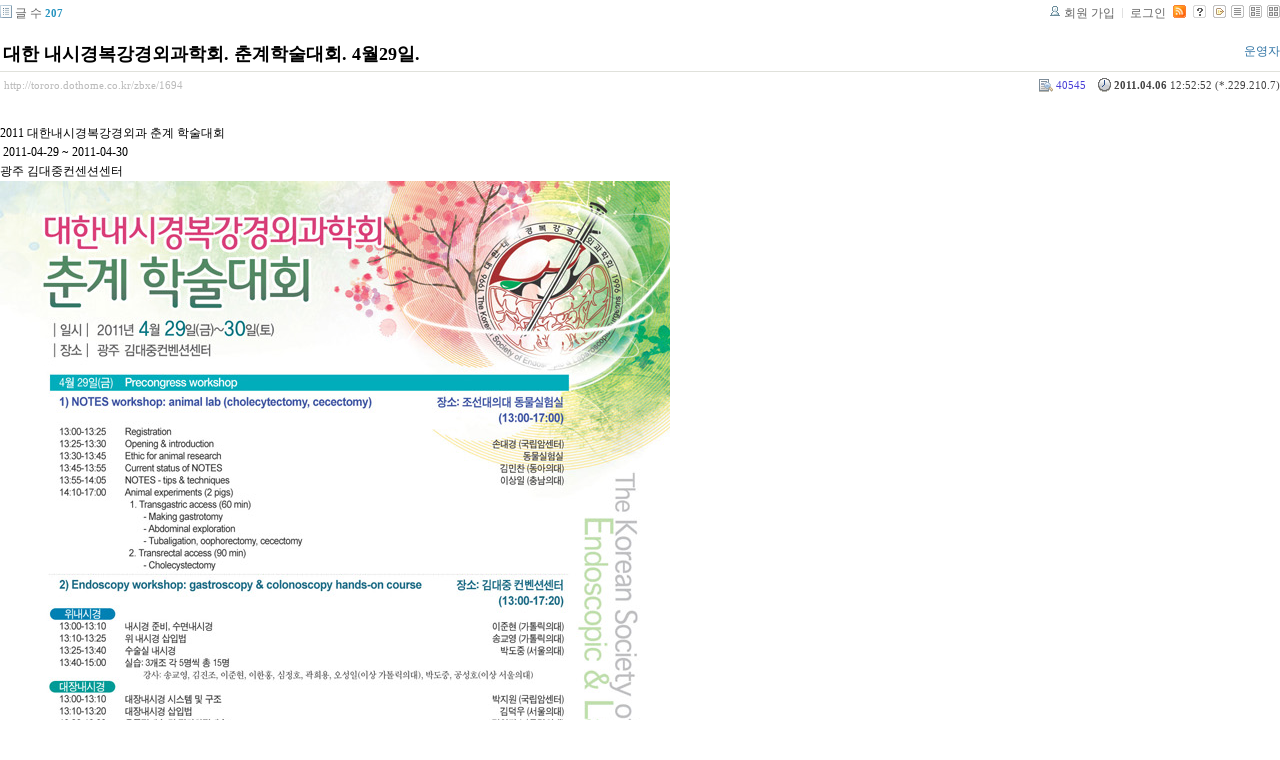

--- FILE ---
content_type: text/html; charset=UTF-8
request_url: http://tororo.dothome.co.kr/zbxe/?mid=notice&amp;act=dispMemberLoginForm&sort_index=readed_count&order_type=desc&page=4&document_srl=1694
body_size: 4493
content:
<!DOCTYPE html PUBLIC "-//W3C//DTD XHTML 1.0 Transitional//EN" "http://www.w3.org/TR/xhtml1/DTD/xhtml1-transitional.dtd">
<html lang="ko" xml:lang="ko" xmlns="http://www.w3.org/1999/xhtml">
<head>
    <meta http-equiv="Content-Type" content="text/html; charset=UTF-8" />
    <meta name="Generator" content="XpressEngine 1.4.4.1" />
    <meta name="module" content="board" />
    <meta name="module_skin" content="xe_board" />
    <meta http-equiv="imagetoolbar" content="no" />
    <title>외과의사의 알림 게시판입니다. - 대한 내시경복강경외과학회. 춘계학술대회. 4월29일.</title>
    <link rel="stylesheet" href="/zbxe/common/script.php?l=a346776bb602c2081c28bd94d9edb707&amp;t=.css" type="text/css" charset="UTF-8" media="all" />
    <link rel="stylesheet" href="/zbxe/modules/editor/styles/default/style.css" type="text/css" charset="UTF-8" media="all" />
    <script type="text/javascript" src="/zbxe/common/script.php?l=1d5cd25ee57d4565db7ba745438f7399&amp;t=.js"></script>
    <script type="text/javascript" src="/zbxe/addons/resize_image/js/resize_image.min.js"></script>
    <link rel="alternate" type="application/rss+xml" title="RSS" href="http://tororo.dothome.co.kr/zbxe/notice/rss" />
    <link rel="alternate" type="application/atom+xml" title="Atom" href="http://tororo.dothome.co.kr/zbxe/notice/atom" />
    <link rel="alternate" type="application/rss+xml" title="Site RSS" href="http://tororo.dothome.co.kr/zbxe/rss" />
    <link rel="alternate" type="application/atom+xml" title="Site Atom" href="http://tororo.dothome.co.kr/zbxe/atom" />

    <script type="text/javascript">//<![CDATA[
        var current_url = "http://tororo.dothome.co.kr/zbxe/?mid=notice&amp;act=dispMemberLoginForm&sort_index=readed_count&order_type=desc&page=4&document_srl=1694";
        var request_uri = "http://tororo.dothome.co.kr/zbxe/";
        var current_mid = "notice";
        var waiting_message = "서버에 요청중입니다. 잠시만 기다려주세요.";
        var ssl_actions = new Array();
        var default_url = "http://tororo.dothome.co.kr/zbxe/";
                        
    //]]></script>

    

    <link rel="EditURI" type="application/rsd+xml" title="RSD" href="http://tororo.dothome.co.kr/zbxe/notice/api" />
</head>
<body>
    
                
         
        
            
                        
    

    
<!-- 스킨의 제목/간단한 설명 출력 -->
    
<!-- 스킨의 상세 설명 -->
    
<!-- 게시판 정보 -->
    <div class="boardInformation">

        <!-- 게시물 수 -->
                <div class="articleNum">글 수 <strong>207</strong></div>
        
        <!-- 로그인 정보 -->
        <ul class="accountNavigation">

                    <li class="join"><a href="/zbxe/?mid=notice&amp;amp;act=dispMemberLoginForm&amp;sort_index=readed_count&amp;order_type=desc&amp;page=4&amp;document_srl=1694&amp;act=dispMemberSignUpForm">회원 가입</a></li>
            <li class="loginAndLogout"><a href="/zbxe/?mid=notice&amp;amp;act=dispMemberLoginForm&amp;sort_index=readed_count&amp;order_type=desc&amp;page=4&amp;document_srl=1694&amp;act=dispMemberLoginForm">로그인</a></li>
        
                    <li class="rss"><a href="http://tororo.dothome.co.kr/zbxe/notice/rss"><img src="/zbxe/./modules/board/skins/xe_board/images/cyan/iconRss.gif" alt="RSS" width="13" height="13" /></a></li>
        
            <li class="skin_info"><a href="/zbxe/?module=module&amp;act=dispModuleSkinInfo&amp;selected_module=board&amp;skin=xe_board" onclick="popopen(this.href,'skinInfo'); return false;"><img src="/zbxe/./modules/board/skins/xe_board/images/cyan/buttonHelp.gif" alt="Skin Info" width="13" height="13"/></a></li>

            <li class="tag_info"><a href="/zbxe/?mid=notice&amp;amp;act=dispMemberLoginForm&amp;sort_index=readed_count&amp;order_type=desc&amp;page=4&amp;document_srl=1694&amp;act=dispBoardTagList"><img src="/zbxe/./modules/board/skins/xe_board/images/cyan/iconAllTags.gif" alt="Tag list" width="13" height="13"/></a></li>

                        <li class="listType"><a href="/zbxe/?mid=notice&amp;amp;act=dispMemberLoginForm&amp;sort_index=readed_count&amp;order_type=desc&amp;page=4&amp;listStyle=list"><img src="/zbxe/./modules/board/skins/xe_board/images/cyan/typeList.gif" border="0" width="13" height="13" alt="List" /></a></li>
            <li class="listType"><a href="/zbxe/?mid=notice&amp;amp;act=dispMemberLoginForm&amp;sort_index=readed_count&amp;order_type=desc&amp;page=4&amp;listStyle=webzine"><img src="/zbxe/./modules/board/skins/xe_board/images/cyan/typeWebzine.gif" border="0" width="13" height="13" alt="Webzine" /></a></li>
            <li class="listType"><a href="/zbxe/?mid=notice&amp;amp;act=dispMemberLoginForm&amp;sort_index=readed_count&amp;order_type=desc&amp;page=4&amp;listStyle=gallery"><img src="/zbxe/./modules/board/skins/xe_board/images/cyan/typeGallery.gif" border="0" width="13" height="13" alt="Gallery" /></a></li>
                    </ul>

    </div>


        <div class="viewDocument">
        <!-- 글 내용 보여주기 -->

<div class="boardRead">
    <div class="originalContent">
        <div class="readHeader">
            <div class="titleAndUser">

                <div class="title">
                    <h1><a href="http://tororo.dothome.co.kr/zbxe/1694">대한 내시경복강경외과학회. 춘계학술대회. 4월29일.</a></h1>
                </div>

                                <div class="userInfo">
                                            <div class="author"><span class="member_4">운영자</span></div>
                                    </div>
                
                <div class="clear"></div>

            </div>

            <div class="dateAndCount">
                <div class="uri" title="게시글 주소"><a href="http://tororo.dothome.co.kr/zbxe/1694">http://tororo.dothome.co.kr/zbxe/1694</a></div>

                <div class="date" title="등록일">
                    <strong>2011.04.06</strong> 12:52:52 (*.229.210.7)                </div>

                <div class="readedCount" title="조회 수">40545</div>

                
                <div class="replyAndTrackback">
                                                        </div>

                
                <div class="clear"></div>
            </div>

            <div class="clear"></div>
        </div>

        <div class="clear"></div>

        
        <div class="readBody">
            <div class="contentBody">

                                    <!--BeforeDocument(1694,4)--><div class="document_1694_4 xe_content"><p>2011 대한내시경복강경외과 춘계 학술대회&nbsp;</p>
<p>&nbsp;2011-04-29 ~ 2011-04-30&nbsp; </p>
<p>광주 김대중컨센션센터&nbsp; </p>
<p><img src="http://tororo.dothome.co.kr/zbxe/files/attach/images/55/694/001/2011_03_670.jpg" alt="2011_03_670.jpg" title="2011_03_670.jpg" width="670" height="1491" style="" /> </p><div class="document_popup_menu"><a href="#popup_menu_area" class="document_1694" onclick="return false">이 게시물을...</a></div></div><!--AfterDocument(1694,4)-->                
                <!-- 서명 / 프로필 이미지 출력 -->
                            </div>
        </div>

                
                <div class="fileAttached">
                        <ul>
                                <li><a href="/zbxe/?module=file&amp;act=procFileDownload&amp;file_srl=1695&amp;sid=b868ceb4f00fbc2a0b7737df74b04ea1">2011_03_670.jpg (296.7KB)(157)</a></li>
                            </ul>
            <div class="clear"></div>
        </div>
            </div>

    <!-- 목록, 수정/삭제 버튼 -->
    <div class="contentButton">
                <a href="/zbxe/?mid=notice&amp;amp;act=dispMemberLoginForm&amp;sort_index=readed_count&amp;order_type=desc&amp;page=4" class="button "><span>목록</span></a>
                    </div>

</div>

<!-- 엮인글 -->

<!-- 댓글 -->
<a name="comment"></a>


<!-- 댓글 입력 폼 -->

    </div>
    
            <!-- 목록 출력 -->
<form action="./" method="get">
    <table cellspacing="0" summary="" class="boardList">
    <thead>
    <tr>
        
                                    
        
                            <th scope="col" class="no_line"><div>번호</div></th>
            
        
                                        
        
                            <th scope="col" class="title ">
                    <div>
                                        제목                                        </div>
                </th>
            
        
                                        
        
                            <th class="author" scope="col" ><div>글쓴이</div></th>
            
        
                                        
        
                            <th scope="col" class="date "><div><a href="/zbxe/?mid=notice&amp;amp;act=dispMemberLoginForm&amp;sort_index=regdate&amp;order_type=asc&amp;page=4&amp;document_srl=1694">날짜</a></div></th>
            
        
                                        
        
                            <th class="reading" scope="col" ><div><a href="/zbxe/?mid=notice&amp;amp;act=dispMemberLoginForm&amp;sort_index=readed_count&amp;order_type=asc&amp;page=4&amp;document_srl=1694">조회 수<img src="/zbxe/./modules/board/skins/xe_board/images/common/buttonDescending.gif" alt="" width="5" height="3" class="sort" /></a></div></th>
            
        
                </tr>
    </thead>
    <tbody>

    
        
                <tr class="bg1">
        
            
            
                
                                            <td class="num">177</td>
                    
                
            
                
                                            <td class="title">
                            
                            <a href="/zbxe/?mid=notice&amp;amp;act=dispMemberLoginForm&amp;sort_index=readed_count&amp;order_type=desc&amp;page=4&amp;document_srl=1641">영남대학교병원. 제1회 위암건강교실. 위암치료에 대해서. 일시:2월16일, 배정민 교수. 대구,영대,영남대,위암 수술, 치료,건강 강좌,병원</a>
                            
                            
                                                            <span class="replyAndTrackback" title="Trackbacks"><img src="/zbxe/./modules/board/skins/xe_board/images/cyan/iconTrackback.gif" alt="" width="12" height="13" class="trackback icon" /> <strong>1</strong></span>
                            
                            <img src="http://tororo.dothome.co.kr/zbxe/modules/document/tpl/icons/image.gif" alt="image" title="image" style="margin-right:2px;" /><img src="http://tororo.dothome.co.kr/zbxe/modules/document/tpl/icons/file.gif" alt="file" title="file" style="margin-right:2px;" />                        </td>
                    
                
            
                
                                            <td class="author"><div class="member_4">운영자</div></td>
                    
                
            
                
                                            <td class="date">2011-02-02</td>
                    
                
            
                
                                            <td class="reading">43796</td>
                    
                
                            <tr class="bg2">
        
            
            
                
                                            <td class="num">176</td>
                    
                
            
                
                                            <td class="title">
                            
                            <a href="/zbxe/?mid=notice&amp;amp;act=dispMemberLoginForm&amp;sort_index=readed_count&amp;order_type=desc&amp;page=4&amp;document_srl=1619">2011. 새해 복 많이 받으세요.</a>
                            
                            
                            
                            <img src="http://tororo.dothome.co.kr/zbxe/modules/document/tpl/icons/image.gif" alt="image" title="image" style="margin-right:2px;" /><img src="http://tororo.dothome.co.kr/zbxe/modules/document/tpl/icons/file.gif" alt="file" title="file" style="margin-right:2px;" />                        </td>
                    
                
            
                
                                            <td class="author"><div class="member_4">운영자</div></td>
                    
                
            
                
                                            <td class="date">2010-12-31</td>
                    
                
            
                
                                            <td class="reading">43549</td>
                    
                
                            <tr class="bg1">
        
            
            
                
                                            <td class="num">175</td>
                    
                
            
                
                                            <td class="title">
                            
                            <a href="/zbxe/?mid=notice&amp;amp;act=dispMemberLoginForm&amp;sort_index=readed_count&amp;order_type=desc&amp;page=4&amp;document_srl=73">영남대 병원 위장외과 김세원교수님, 일본 아리아케병원 위암외과 연수위해 방일...</a>
                            
                            
                                                            <span class="replyAndTrackback" title="Trackbacks"><img src="/zbxe/./modules/board/skins/xe_board/images/cyan/iconTrackback.gif" alt="" width="12" height="13" class="trackback icon" /> <strong>1</strong></span>
                            
                                                    </td>
                    
                
            
                
                                            <td class="author"><div class="member_4">운영자</div></td>
                    
                
            
                
                                            <td class="date">2008-07-30</td>
                    
                
            
                
                                            <td class="reading">43260</td>
                    
                
                            <tr class="bg2">
        
            
            
                
                                            <td class="num">174</td>
                    
                
            
                
                                            <td class="title">
                            
                            <a href="/zbxe/?mid=notice&amp;amp;act=dispMemberLoginForm&amp;sort_index=readed_count&amp;order_type=desc&amp;page=4&amp;document_srl=150">제 1회 위식도역류질환 수술연구회 학술 집담회.</a>
                            
                            
                                                            <span class="replyAndTrackback" title="Trackbacks"><img src="/zbxe/./modules/board/skins/xe_board/images/cyan/iconTrackback.gif" alt="" width="12" height="13" class="trackback icon" /> <strong>1</strong></span>
                            
                                                    </td>
                    
                
            
                
                                            <td class="author"><div class="member_4">운영자</div></td>
                    
                
            
                
                                            <td class="date">2010-08-30</td>
                    
                
            
                
                                            <td class="reading">43021</td>
                    
                
                            <tr class="bg1">
        
            
            
                
                                            <td class="num">173</td>
                    
                
            
                
                                            <td class="title">
                            
                            <a href="/zbxe/?mid=notice&amp;amp;act=dispMemberLoginForm&amp;sort_index=readed_count&amp;order_type=desc&amp;page=4&amp;document_srl=72">위암 수술후 식사법...소량을 자주...물은 피하세요...</a>
                            
                            
                            
                                                    </td>
                    
                
            
                
                                            <td class="author"><div class="member_4">운영자</div></td>
                    
                
            
                
                                            <td class="date">2008-07-28</td>
                    
                
            
                
                                            <td class="reading">42916</td>
                    
                
                            <tr class="bg2">
        
            
            
                
                                            <td class="num">172</td>
                    
                
            
                
                                            <td class="title">
                            
                            <a href="/zbxe/?mid=notice&amp;amp;act=dispMemberLoginForm&amp;sort_index=readed_count&amp;order_type=desc&amp;page=4&amp;document_srl=1756">의사협회산하 .지식향상위원회. 최우수모니터링상 수상.</a>
                            
                            
                                                            <span class="replyAndTrackback" title="Trackbacks"><img src="/zbxe/./modules/board/skins/xe_board/images/cyan/iconTrackback.gif" alt="" width="12" height="13" class="trackback icon" /> <strong>1</strong></span>
                            
                                                    </td>
                    
                
            
                
                                            <td class="author"><div class="member_4">운영자</div></td>
                    
                
            
                
                                            <td class="date">2011-11-01</td>
                    
                
            
                
                                            <td class="reading">42767</td>
                    
                
                            <tr class="bg1">
        
            
            
                
                                            <td class="num">171</td>
                    
                
            
                
                                            <td class="title">
                            
                            <a href="/zbxe/?mid=notice&amp;amp;act=dispMemberLoginForm&amp;sort_index=readed_count&amp;order_type=desc&amp;page=4&amp;document_srl=70">흡연하시면 위암이 잘 생긴데요...우리 모두 금연~~~!!</a>
                            
                            
                            
                                                    </td>
                    
                
            
                
                                            <td class="author"><div class="member_4">운영자</div></td>
                    
                
            
                
                                            <td class="date">2008-05-27</td>
                    
                
            
                
                                            <td class="reading">42730</td>
                    
                
                            <tr class="bg2">
        
            
            
                
                                            <td class="num">170</td>
                    
                
            
                
                                            <td class="title">
                            
                            <a href="/zbxe/?mid=notice&amp;amp;act=dispMemberLoginForm&amp;sort_index=readed_count&amp;order_type=desc&amp;page=4&amp;document_srl=71">위, 십이지장 궤양..평소에 내시경 검사로 확인하고 치료 받읍시다.</a>
                            
                            
                            
                                                    </td>
                    
                
            
                
                                            <td class="author"><div class="member_4">운영자</div></td>
                    
                
            
                
                                            <td class="date">2008-06-03</td>
                    
                
            
                
                                            <td class="reading">42690</td>
                    
                
                            <tr class="bg1">
        
            
            
                
                                            <td class="num">169</td>
                    
                
            
                
                                            <td class="title">
                            
                            <a href="/zbxe/?mid=notice&amp;amp;act=dispMemberLoginForm&amp;sort_index=readed_count&amp;order_type=desc&amp;page=4&amp;document_srl=1711">한국임상암학회.2011년 제9차 정기심포지엄 및 총회.5월20일.서울롯데호텔</a>
                            
                            
                                                            <span class="replyAndTrackback" title="Trackbacks"><img src="/zbxe/./modules/board/skins/xe_board/images/cyan/iconTrackback.gif" alt="" width="12" height="13" class="trackback icon" /> <strong>1</strong></span>
                            
                            <img src="http://tororo.dothome.co.kr/zbxe/modules/document/tpl/icons/image.gif" alt="image" title="image" style="margin-right:2px;" />                        </td>
                    
                
            
                
                                            <td class="author"><div class="member_4">운영자</div></td>
                    
                
            
                
                                            <td class="date">2011-05-01</td>
                    
                
            
                
                                            <td class="reading">42679</td>
                    
                
                            <tr class="bg2">
        
            
            
                
                                            <td class="num">168</td>
                    
                
            
                
                                            <td class="title">
                            
                            <a href="/zbxe/?mid=notice&amp;amp;act=dispMemberLoginForm&amp;sort_index=readed_count&amp;order_type=desc&amp;page=4&amp;document_srl=4749">대구위암연구회 창립20주년 기념 심포지움 개최. 2013 . 3. 29</a>
                            
                            
                            
                                                    </td>
                    
                
            
                
                                            <td class="author"><div class="member_4">운영자</div></td>
                    
                
            
                
                                            <td class="date">2013-04-01</td>
                    
                
            
                
                                            <td class="reading">42533</td>
                    
                
                            </tr>

    
    </tbody>
    </table>
</form>

    
    <div class="boardBottom">

    <!-- 글쓰기, 목록 버튼 -->
        <div class="leftButtonBox">
                                    <a href="/zbxe/?mid=notice&amp;page=4" class="button "><span>목록</span></a>
                    </div>

        <div class="rightButtonBox">
            <a href="/zbxe/?mid=notice&amp;amp;act=dispMemberLoginForm&amp;sort_index=readed_count&amp;order_type=desc&amp;page=4&amp;act=dispBoardWrite" class="button "><span>쓰기</span></a>
        </div>


    <!-- 페이지 네비게이션 -->
        <div class="pagination a1">
            <a href="/zbxe/?mid=notice&amp;amp;act=dispMemberLoginForm&amp;sort_index=readed_count&amp;order_type=desc" class="prevEnd">첫 페이지</a> 
                                                <a href="/zbxe/?mid=notice&amp;amp;act=dispMemberLoginForm&amp;sort_index=readed_count&amp;order_type=desc&amp;page=1">1</a>
                                                                <a href="/zbxe/?mid=notice&amp;amp;act=dispMemberLoginForm&amp;sort_index=readed_count&amp;order_type=desc&amp;page=2">2</a>
                                                                <a href="/zbxe/?mid=notice&amp;amp;act=dispMemberLoginForm&amp;sort_index=readed_count&amp;order_type=desc&amp;page=3">3</a>
                                                                <strong>4</strong> 
                                                                <a href="/zbxe/?mid=notice&amp;amp;act=dispMemberLoginForm&amp;sort_index=readed_count&amp;order_type=desc&amp;page=5">5</a>
                                                                <a href="/zbxe/?mid=notice&amp;amp;act=dispMemberLoginForm&amp;sort_index=readed_count&amp;order_type=desc&amp;page=6">6</a>
                                                                <a href="/zbxe/?mid=notice&amp;amp;act=dispMemberLoginForm&amp;sort_index=readed_count&amp;order_type=desc&amp;page=7">7</a>
                                                                <a href="/zbxe/?mid=notice&amp;amp;act=dispMemberLoginForm&amp;sort_index=readed_count&amp;order_type=desc&amp;page=8">8</a>
                                                                <a href="/zbxe/?mid=notice&amp;amp;act=dispMemberLoginForm&amp;sort_index=readed_count&amp;order_type=desc&amp;page=9">9</a>
                                                                <a href="/zbxe/?mid=notice&amp;amp;act=dispMemberLoginForm&amp;sort_index=readed_count&amp;order_type=desc&amp;page=10">10</a>
                                        <a href="/zbxe/?mid=notice&amp;amp;act=dispMemberLoginForm&amp;sort_index=readed_count&amp;order_type=desc&amp;page=21" class="nextEnd">끝 페이지</a>
        </div>


    <!-- 검색 -->
                <div class="boardSearch">
            <form action="http://tororo.dothome.co.kr/zbxe/" method="get" onsubmit="return procFilter(this, search)" id="fo_search">
                                <input type="hidden" name="mid" value="notice" />
                <input type="hidden" name="category" value="" />

                <select name="search_target">
                                        <option value="title" >제목</option>
                                        <option value="content" >내용</option>
                                        <option value="title_content" >제목+내용</option>
                                        <option value="comment" >댓글</option>
                                        <option value="user_name" >이름</option>
                                        <option value="nick_name" >닉네임</option>
                                        <option value="user_id" >아이디</option>
                                        <option value="tag" >태그</option>
                                    </select>
                <input type="text" name="search_keyword" value="" class="inputTypeText"/>
                                <a href="#" onclick="xGetElementById('fo_search').submit();return false;" class="button "><span>검색</span></a>
                <a href="/zbxe/notice" class="button "><span>취소</span></a>
            </form>
        </div>
            </div>

<!-- 하단 텍스트 출력 -->


    
    <div id="waitingforserverresponse"></div>

</body>
</html>